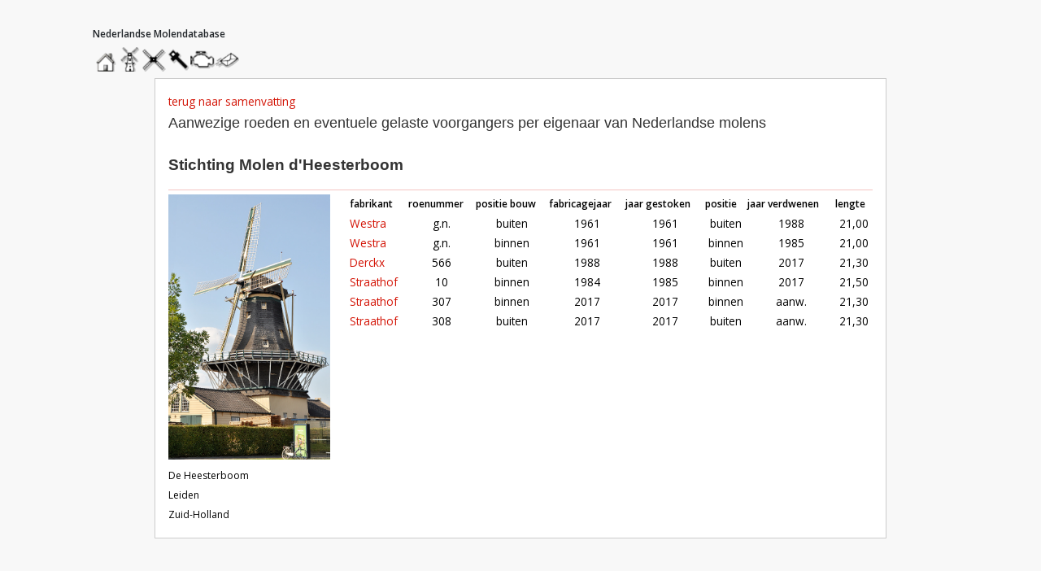

--- FILE ---
content_type: text/html; charset=utf-8
request_url: https://www.molendatabase.nl/roeden-dashboard/welded_blades_per_owner?owner=Stichting+Molen+d%27Heesterboom
body_size: 1538
content:
<!DOCTYPE html>
<html lang="nl">
<head>
<meta charset="UTF-8">
<meta content="Javinto" name="author">
<meta content="width=device-width,initial-scale=1" name="viewport">
<meta name="csrf-param" content="authenticity_token" />
<meta name="csrf-token" content="uOvzofXXqFK-jsSH7FhyZ24K4ma1lcpos6JXhKyfNL2vDddV0GMTFf8zdDB0_nlaN8Lo1OG_wStyzfnXqk5xYg" />
<meta name="csp-nonce" content="" />

<title>
Nederlandse Molendatabase
</title>

<link rel="apple-touch-icon" sizes="180x180" href="/assets/favicon/apple-touch-icon-b5a33119.png">
<link rel="icon" type="image/png" sizes="32x32" href="/assets/favicon/favicon-32x32-b77c6b67.png">
<link rel="icon" type="image/png" sizes="16x16" href="/assets/favicon/favicon-16x16-dea9abbb.png">
<link rel="manifest" href="/favicon/webmanifest.json" />
<link rel="mask-icon" href="/assets/favicon/safari-pinned-tab-9deefb7e.svg" color="#5bbad5">
<link rel="shortcut icon" href="/assets/favicon/favicon-ae87af92.ico">
<meta name="msapplication-TileColor" content="#da532c">
<meta name="msapplication-config" content="/favicon/browserconfig.xml">
<meta name="theme-color" content="#ffffff">

<link rel="preload" href="https://fonts.googleapis.com/css2?family=Open+Sans:wght@300;400;600&amp;display=swap" as="style">
<link rel="stylesheet" href="https://fonts.googleapis.com/css2?family=Open+Sans:wght@300;400;600&amp;display=swap" nonce="" />
<link rel="stylesheet" href="/assets/application-8a4a1c2a.css" data-turbo-track="reload" nonce="" />
<script src="https://unpkg.com/@googlemaps/markerclusterer/dist/index.min.js" nonce=""></script>
<script src="/assets/application-ac80e980.js" data-turbo-track="reload" nonce="" defer="defer" type="module"></script>
</head>
<body class="javinto blades_dashboards welded_blades_per_owner" data-controller="bootstrap timeout" data-timeout-period-value="1800">
<a id="top"></a>
<nav aria-label="beheermenu" class="navbar navbar-light d-none d-lg-flex navbar-expand-lg" id="sys_menu">
<div class="container-fluid">
</div>
</nav>

<div class="container wrapper">
<header>
<a class="home_logo" href="/" title="klik hier om naar de homepage te gaan">
<span class="visually-hidden">home</span>
</a>
<h2 class="visually-hidden" id="main_menu_title_">hoofdmenu</h2>
<nav aria-labelledby="main_menu_title_" class="main_menu_nav" id="main_menu_nav_">
<ul>
<li class="home"><a title="home" href="/">home</a></li>
<li class="mills"><a title="molendatabase" href="/molens/dashboard">molendatabase</a></li>
<li class="blades"><a title="roedendatabase" href="/roeden/dashboard">roedendatabase</a></li>
<li class="shafts"><a title="assendatabase" href="/assen/dashboard">assendatabase</a></li>
<li class="motors"><a title="motorendatabase" href="/motoren/dashboard">motorendatabase</a></li>
<li class="contact"><a title="stuur een bericht" rel="noindex nofollow" href="/berichten/nieuw">stuur een bericht</a></li>
</ul>
</nav>


<div id="flash_messages">
</div>

</header>
<main class="body-content">
<div class="list">
<a data-target-type="breadcrumb" href="/roeden-dashboard/welded_blades_per_owner">terug naar samenvatting</a>
<h2>Aanwezige roeden en eventuele gelaste voorgangers per eigenaar van Nederlandse molens</h2>
<h3>Stichting Molen d&#39;Heesterboom</h3>
<hr class="w-100">
<div class="row">
<div class="col-3 d-flex justify-content-between">
<a href="/molens/ten-bruggencate-nr-01522"><figure class="figure">
<img alt="media-bestand" title="Leo Middelkoop (2-9-2018) | Database Nederlandse molens" class="figure-img img-fluid portrait" loading="lazy" srcset="https://www.molendatabase.nl/files/representations/proxy/eyJfcmFpbHMiOnsiZGF0YSI6NDU5NzgsInB1ciI6ImJsb2JfaWQifX0=--f68a53376ad6705139311b49a9544a99e21d357a/eyJfcmFpbHMiOnsiZGF0YSI6eyJmb3JtYXQiOiJqcGciLCJyZXNpemVfdG9fZml0IjpbNDAwLG51bGxdfSwicHVyIjoidmFyaWF0aW9uIn19--a1000121050b774482aab0253adcc16356ff2136/1025_1.jpg 400w, https://www.molendatabase.nl/files/blobs/redirect/eyJfcmFpbHMiOnsiZGF0YSI6NDU5NzgsInB1ciI6ImJsb2JfaWQifX0=--f68a53376ad6705139311b49a9544a99e21d357a/1025_1.jpg 1x" sizes="(max-width: 600px) 400px, 100vw" src="https://www.molendatabase.nl/files/blobs/redirect/eyJfcmFpbHMiOnsiZGF0YSI6NDU5NzgsInB1ciI6ImJsb2JfaWQifX0=--f68a53376ad6705139311b49a9544a99e21d357a/1025_1.jpg" />

<figcaption class="figure-caption">
<div></div>
<div>Leo Middelkoop (2-9-2018)</div>
<div>
toegevoegd
20-09-23 10:01
</div>
</figcaption>
</figure>

</a><div>
De Heesterboom
<br>
Leiden
<br>
Zuid-Holland
</div>
</div>
<div class="col-9">
<table>
<caption class="visually-hidden">Roeden van molen De Heesterboom in Leiden (Zuid-Holland)</caption>
<thead>
<tr>
<th>fabrikant</th>
<th>roenummer</th>
<th>positie bouw</th>
<th>fabricagejaar</th>
<th>jaar gestoken</th>
<th>positie</th>
<th>jaar verdwenen</th>
<th>lengte</th>
</tr>
</thead>
<tbody>
<tr>
<td><a data-turbo-frame="modal_container" href="/roeden/type-gelaste-roede-westra?modal=true">Westra</a></td>
<td>g.n.</td>
<td>buiten</td>
<td>1961</td>
<td>1961</td>
<td>buiten</td>
<td>1988</td>
<td>21,00</td>
</tr>
<tr>
<td><a data-turbo-frame="modal_container" href="/roeden/type-gelaste-roede-westra-0b929035-4228-4585-8b10-77e4536bab0e?modal=true">Westra</a></td>
<td>g.n.</td>
<td>binnen</td>
<td>1961</td>
<td>1961</td>
<td>binnen</td>
<td>1985</td>
<td>21,00</td>
</tr>
<tr>
<td><a data-turbo-frame="modal_container" href="/roeden/nr-566-derckx?modal=true">Derckx</a></td>
<td>566</td>
<td>buiten</td>
<td>1988</td>
<td>1988</td>
<td>buiten</td>
<td>2017</td>
<td>21,30</td>
</tr>
<tr>
<td><a data-turbo-frame="modal_container" href="/roeden/nr-10-straathof-rijpwetering?modal=true">Straathof</a></td>
<td>10</td>
<td>binnen</td>
<td>1984</td>
<td>1985</td>
<td>binnen</td>
<td>2017</td>
<td>21,50</td>
</tr>
<tr>
<td><a data-turbo-frame="modal_container" href="/roeden/nr-307-straathof-rijpwetering?modal=true">Straathof</a></td>
<td>307</td>
<td>binnen</td>
<td>2017</td>
<td>2017</td>
<td>binnen</td>
<td>aanw.</td>
<td>21,30</td>
</tr>
<tr>
<td><a data-turbo-frame="modal_container" href="/roeden/nr-308-straathof-rijpwetering?modal=true">Straathof</a></td>
<td>308</td>
<td>buiten</td>
<td>2017</td>
<td>2017</td>
<td>buiten</td>
<td>aanw.</td>
<td>21,30</td>
</tr>
</tbody>
</table>
</div>
</div>

</div>

</main>
</div>
<aside aria-label="Popup" class="popups">
<turbo-frame id="modal_container" target="_top"></turbo-frame>
</aside>

</body>
</html>


--- FILE ---
content_type: image/svg+xml
request_url: https://www.molendatabase.nl/assets/menu_bericht-e2418c72.svg
body_size: 30564
content:
<svg xmlns="http://www.w3.org/2000/svg" xmlns:xlink="http://www.w3.org/1999/xlink" width="167" height="167" viewBox="0 0 167 167">
  <image x="4" y="35" width="166" height="107" xlink:href="[data-uri]"/>
</svg>
